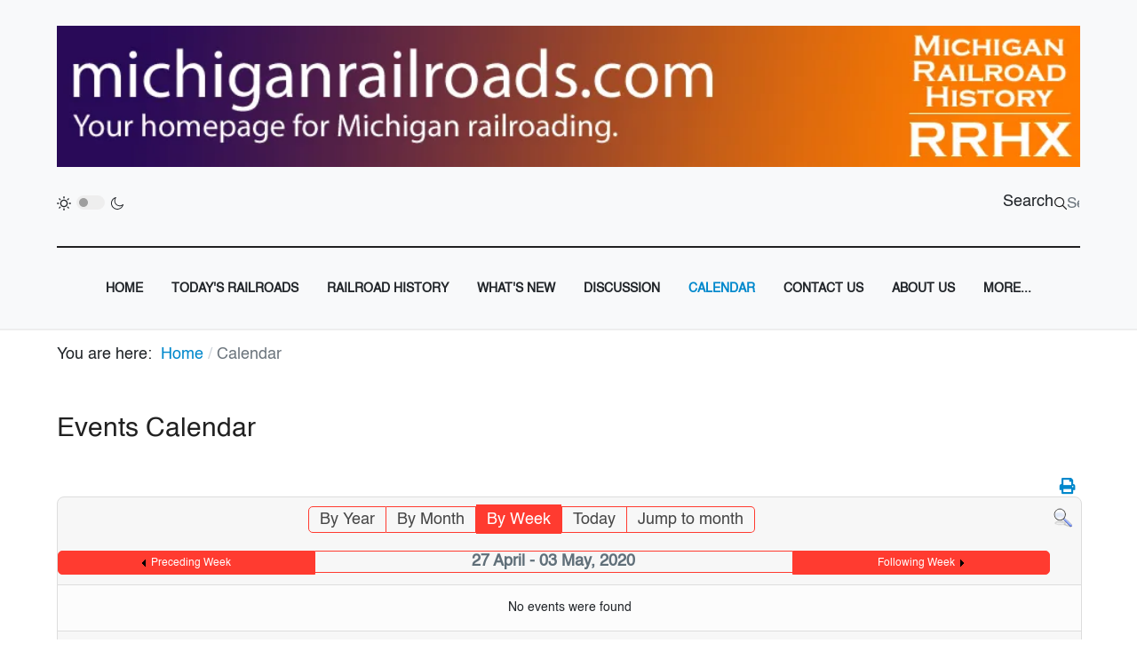

--- FILE ---
content_type: text/html; charset=utf-8
request_url: https://www.google.com/recaptcha/api2/anchor?ar=1&k=6LddpDokAAAAAEzgRDGQzulEaVlx5SWwCdttCpwr&co=aHR0cHM6Ly9taWNoaWdhbnJhaWxyb2Fkcy5jb206NDQz&hl=en&type=image&v=PoyoqOPhxBO7pBk68S4YbpHZ&theme=light&size=normal&anchor-ms=20000&execute-ms=30000&cb=62tsrbq1h91d
body_size: 49114
content:
<!DOCTYPE HTML><html dir="ltr" lang="en"><head><meta http-equiv="Content-Type" content="text/html; charset=UTF-8">
<meta http-equiv="X-UA-Compatible" content="IE=edge">
<title>reCAPTCHA</title>
<style type="text/css">
/* cyrillic-ext */
@font-face {
  font-family: 'Roboto';
  font-style: normal;
  font-weight: 400;
  font-stretch: 100%;
  src: url(//fonts.gstatic.com/s/roboto/v48/KFO7CnqEu92Fr1ME7kSn66aGLdTylUAMa3GUBHMdazTgWw.woff2) format('woff2');
  unicode-range: U+0460-052F, U+1C80-1C8A, U+20B4, U+2DE0-2DFF, U+A640-A69F, U+FE2E-FE2F;
}
/* cyrillic */
@font-face {
  font-family: 'Roboto';
  font-style: normal;
  font-weight: 400;
  font-stretch: 100%;
  src: url(//fonts.gstatic.com/s/roboto/v48/KFO7CnqEu92Fr1ME7kSn66aGLdTylUAMa3iUBHMdazTgWw.woff2) format('woff2');
  unicode-range: U+0301, U+0400-045F, U+0490-0491, U+04B0-04B1, U+2116;
}
/* greek-ext */
@font-face {
  font-family: 'Roboto';
  font-style: normal;
  font-weight: 400;
  font-stretch: 100%;
  src: url(//fonts.gstatic.com/s/roboto/v48/KFO7CnqEu92Fr1ME7kSn66aGLdTylUAMa3CUBHMdazTgWw.woff2) format('woff2');
  unicode-range: U+1F00-1FFF;
}
/* greek */
@font-face {
  font-family: 'Roboto';
  font-style: normal;
  font-weight: 400;
  font-stretch: 100%;
  src: url(//fonts.gstatic.com/s/roboto/v48/KFO7CnqEu92Fr1ME7kSn66aGLdTylUAMa3-UBHMdazTgWw.woff2) format('woff2');
  unicode-range: U+0370-0377, U+037A-037F, U+0384-038A, U+038C, U+038E-03A1, U+03A3-03FF;
}
/* math */
@font-face {
  font-family: 'Roboto';
  font-style: normal;
  font-weight: 400;
  font-stretch: 100%;
  src: url(//fonts.gstatic.com/s/roboto/v48/KFO7CnqEu92Fr1ME7kSn66aGLdTylUAMawCUBHMdazTgWw.woff2) format('woff2');
  unicode-range: U+0302-0303, U+0305, U+0307-0308, U+0310, U+0312, U+0315, U+031A, U+0326-0327, U+032C, U+032F-0330, U+0332-0333, U+0338, U+033A, U+0346, U+034D, U+0391-03A1, U+03A3-03A9, U+03B1-03C9, U+03D1, U+03D5-03D6, U+03F0-03F1, U+03F4-03F5, U+2016-2017, U+2034-2038, U+203C, U+2040, U+2043, U+2047, U+2050, U+2057, U+205F, U+2070-2071, U+2074-208E, U+2090-209C, U+20D0-20DC, U+20E1, U+20E5-20EF, U+2100-2112, U+2114-2115, U+2117-2121, U+2123-214F, U+2190, U+2192, U+2194-21AE, U+21B0-21E5, U+21F1-21F2, U+21F4-2211, U+2213-2214, U+2216-22FF, U+2308-230B, U+2310, U+2319, U+231C-2321, U+2336-237A, U+237C, U+2395, U+239B-23B7, U+23D0, U+23DC-23E1, U+2474-2475, U+25AF, U+25B3, U+25B7, U+25BD, U+25C1, U+25CA, U+25CC, U+25FB, U+266D-266F, U+27C0-27FF, U+2900-2AFF, U+2B0E-2B11, U+2B30-2B4C, U+2BFE, U+3030, U+FF5B, U+FF5D, U+1D400-1D7FF, U+1EE00-1EEFF;
}
/* symbols */
@font-face {
  font-family: 'Roboto';
  font-style: normal;
  font-weight: 400;
  font-stretch: 100%;
  src: url(//fonts.gstatic.com/s/roboto/v48/KFO7CnqEu92Fr1ME7kSn66aGLdTylUAMaxKUBHMdazTgWw.woff2) format('woff2');
  unicode-range: U+0001-000C, U+000E-001F, U+007F-009F, U+20DD-20E0, U+20E2-20E4, U+2150-218F, U+2190, U+2192, U+2194-2199, U+21AF, U+21E6-21F0, U+21F3, U+2218-2219, U+2299, U+22C4-22C6, U+2300-243F, U+2440-244A, U+2460-24FF, U+25A0-27BF, U+2800-28FF, U+2921-2922, U+2981, U+29BF, U+29EB, U+2B00-2BFF, U+4DC0-4DFF, U+FFF9-FFFB, U+10140-1018E, U+10190-1019C, U+101A0, U+101D0-101FD, U+102E0-102FB, U+10E60-10E7E, U+1D2C0-1D2D3, U+1D2E0-1D37F, U+1F000-1F0FF, U+1F100-1F1AD, U+1F1E6-1F1FF, U+1F30D-1F30F, U+1F315, U+1F31C, U+1F31E, U+1F320-1F32C, U+1F336, U+1F378, U+1F37D, U+1F382, U+1F393-1F39F, U+1F3A7-1F3A8, U+1F3AC-1F3AF, U+1F3C2, U+1F3C4-1F3C6, U+1F3CA-1F3CE, U+1F3D4-1F3E0, U+1F3ED, U+1F3F1-1F3F3, U+1F3F5-1F3F7, U+1F408, U+1F415, U+1F41F, U+1F426, U+1F43F, U+1F441-1F442, U+1F444, U+1F446-1F449, U+1F44C-1F44E, U+1F453, U+1F46A, U+1F47D, U+1F4A3, U+1F4B0, U+1F4B3, U+1F4B9, U+1F4BB, U+1F4BF, U+1F4C8-1F4CB, U+1F4D6, U+1F4DA, U+1F4DF, U+1F4E3-1F4E6, U+1F4EA-1F4ED, U+1F4F7, U+1F4F9-1F4FB, U+1F4FD-1F4FE, U+1F503, U+1F507-1F50B, U+1F50D, U+1F512-1F513, U+1F53E-1F54A, U+1F54F-1F5FA, U+1F610, U+1F650-1F67F, U+1F687, U+1F68D, U+1F691, U+1F694, U+1F698, U+1F6AD, U+1F6B2, U+1F6B9-1F6BA, U+1F6BC, U+1F6C6-1F6CF, U+1F6D3-1F6D7, U+1F6E0-1F6EA, U+1F6F0-1F6F3, U+1F6F7-1F6FC, U+1F700-1F7FF, U+1F800-1F80B, U+1F810-1F847, U+1F850-1F859, U+1F860-1F887, U+1F890-1F8AD, U+1F8B0-1F8BB, U+1F8C0-1F8C1, U+1F900-1F90B, U+1F93B, U+1F946, U+1F984, U+1F996, U+1F9E9, U+1FA00-1FA6F, U+1FA70-1FA7C, U+1FA80-1FA89, U+1FA8F-1FAC6, U+1FACE-1FADC, U+1FADF-1FAE9, U+1FAF0-1FAF8, U+1FB00-1FBFF;
}
/* vietnamese */
@font-face {
  font-family: 'Roboto';
  font-style: normal;
  font-weight: 400;
  font-stretch: 100%;
  src: url(//fonts.gstatic.com/s/roboto/v48/KFO7CnqEu92Fr1ME7kSn66aGLdTylUAMa3OUBHMdazTgWw.woff2) format('woff2');
  unicode-range: U+0102-0103, U+0110-0111, U+0128-0129, U+0168-0169, U+01A0-01A1, U+01AF-01B0, U+0300-0301, U+0303-0304, U+0308-0309, U+0323, U+0329, U+1EA0-1EF9, U+20AB;
}
/* latin-ext */
@font-face {
  font-family: 'Roboto';
  font-style: normal;
  font-weight: 400;
  font-stretch: 100%;
  src: url(//fonts.gstatic.com/s/roboto/v48/KFO7CnqEu92Fr1ME7kSn66aGLdTylUAMa3KUBHMdazTgWw.woff2) format('woff2');
  unicode-range: U+0100-02BA, U+02BD-02C5, U+02C7-02CC, U+02CE-02D7, U+02DD-02FF, U+0304, U+0308, U+0329, U+1D00-1DBF, U+1E00-1E9F, U+1EF2-1EFF, U+2020, U+20A0-20AB, U+20AD-20C0, U+2113, U+2C60-2C7F, U+A720-A7FF;
}
/* latin */
@font-face {
  font-family: 'Roboto';
  font-style: normal;
  font-weight: 400;
  font-stretch: 100%;
  src: url(//fonts.gstatic.com/s/roboto/v48/KFO7CnqEu92Fr1ME7kSn66aGLdTylUAMa3yUBHMdazQ.woff2) format('woff2');
  unicode-range: U+0000-00FF, U+0131, U+0152-0153, U+02BB-02BC, U+02C6, U+02DA, U+02DC, U+0304, U+0308, U+0329, U+2000-206F, U+20AC, U+2122, U+2191, U+2193, U+2212, U+2215, U+FEFF, U+FFFD;
}
/* cyrillic-ext */
@font-face {
  font-family: 'Roboto';
  font-style: normal;
  font-weight: 500;
  font-stretch: 100%;
  src: url(//fonts.gstatic.com/s/roboto/v48/KFO7CnqEu92Fr1ME7kSn66aGLdTylUAMa3GUBHMdazTgWw.woff2) format('woff2');
  unicode-range: U+0460-052F, U+1C80-1C8A, U+20B4, U+2DE0-2DFF, U+A640-A69F, U+FE2E-FE2F;
}
/* cyrillic */
@font-face {
  font-family: 'Roboto';
  font-style: normal;
  font-weight: 500;
  font-stretch: 100%;
  src: url(//fonts.gstatic.com/s/roboto/v48/KFO7CnqEu92Fr1ME7kSn66aGLdTylUAMa3iUBHMdazTgWw.woff2) format('woff2');
  unicode-range: U+0301, U+0400-045F, U+0490-0491, U+04B0-04B1, U+2116;
}
/* greek-ext */
@font-face {
  font-family: 'Roboto';
  font-style: normal;
  font-weight: 500;
  font-stretch: 100%;
  src: url(//fonts.gstatic.com/s/roboto/v48/KFO7CnqEu92Fr1ME7kSn66aGLdTylUAMa3CUBHMdazTgWw.woff2) format('woff2');
  unicode-range: U+1F00-1FFF;
}
/* greek */
@font-face {
  font-family: 'Roboto';
  font-style: normal;
  font-weight: 500;
  font-stretch: 100%;
  src: url(//fonts.gstatic.com/s/roboto/v48/KFO7CnqEu92Fr1ME7kSn66aGLdTylUAMa3-UBHMdazTgWw.woff2) format('woff2');
  unicode-range: U+0370-0377, U+037A-037F, U+0384-038A, U+038C, U+038E-03A1, U+03A3-03FF;
}
/* math */
@font-face {
  font-family: 'Roboto';
  font-style: normal;
  font-weight: 500;
  font-stretch: 100%;
  src: url(//fonts.gstatic.com/s/roboto/v48/KFO7CnqEu92Fr1ME7kSn66aGLdTylUAMawCUBHMdazTgWw.woff2) format('woff2');
  unicode-range: U+0302-0303, U+0305, U+0307-0308, U+0310, U+0312, U+0315, U+031A, U+0326-0327, U+032C, U+032F-0330, U+0332-0333, U+0338, U+033A, U+0346, U+034D, U+0391-03A1, U+03A3-03A9, U+03B1-03C9, U+03D1, U+03D5-03D6, U+03F0-03F1, U+03F4-03F5, U+2016-2017, U+2034-2038, U+203C, U+2040, U+2043, U+2047, U+2050, U+2057, U+205F, U+2070-2071, U+2074-208E, U+2090-209C, U+20D0-20DC, U+20E1, U+20E5-20EF, U+2100-2112, U+2114-2115, U+2117-2121, U+2123-214F, U+2190, U+2192, U+2194-21AE, U+21B0-21E5, U+21F1-21F2, U+21F4-2211, U+2213-2214, U+2216-22FF, U+2308-230B, U+2310, U+2319, U+231C-2321, U+2336-237A, U+237C, U+2395, U+239B-23B7, U+23D0, U+23DC-23E1, U+2474-2475, U+25AF, U+25B3, U+25B7, U+25BD, U+25C1, U+25CA, U+25CC, U+25FB, U+266D-266F, U+27C0-27FF, U+2900-2AFF, U+2B0E-2B11, U+2B30-2B4C, U+2BFE, U+3030, U+FF5B, U+FF5D, U+1D400-1D7FF, U+1EE00-1EEFF;
}
/* symbols */
@font-face {
  font-family: 'Roboto';
  font-style: normal;
  font-weight: 500;
  font-stretch: 100%;
  src: url(//fonts.gstatic.com/s/roboto/v48/KFO7CnqEu92Fr1ME7kSn66aGLdTylUAMaxKUBHMdazTgWw.woff2) format('woff2');
  unicode-range: U+0001-000C, U+000E-001F, U+007F-009F, U+20DD-20E0, U+20E2-20E4, U+2150-218F, U+2190, U+2192, U+2194-2199, U+21AF, U+21E6-21F0, U+21F3, U+2218-2219, U+2299, U+22C4-22C6, U+2300-243F, U+2440-244A, U+2460-24FF, U+25A0-27BF, U+2800-28FF, U+2921-2922, U+2981, U+29BF, U+29EB, U+2B00-2BFF, U+4DC0-4DFF, U+FFF9-FFFB, U+10140-1018E, U+10190-1019C, U+101A0, U+101D0-101FD, U+102E0-102FB, U+10E60-10E7E, U+1D2C0-1D2D3, U+1D2E0-1D37F, U+1F000-1F0FF, U+1F100-1F1AD, U+1F1E6-1F1FF, U+1F30D-1F30F, U+1F315, U+1F31C, U+1F31E, U+1F320-1F32C, U+1F336, U+1F378, U+1F37D, U+1F382, U+1F393-1F39F, U+1F3A7-1F3A8, U+1F3AC-1F3AF, U+1F3C2, U+1F3C4-1F3C6, U+1F3CA-1F3CE, U+1F3D4-1F3E0, U+1F3ED, U+1F3F1-1F3F3, U+1F3F5-1F3F7, U+1F408, U+1F415, U+1F41F, U+1F426, U+1F43F, U+1F441-1F442, U+1F444, U+1F446-1F449, U+1F44C-1F44E, U+1F453, U+1F46A, U+1F47D, U+1F4A3, U+1F4B0, U+1F4B3, U+1F4B9, U+1F4BB, U+1F4BF, U+1F4C8-1F4CB, U+1F4D6, U+1F4DA, U+1F4DF, U+1F4E3-1F4E6, U+1F4EA-1F4ED, U+1F4F7, U+1F4F9-1F4FB, U+1F4FD-1F4FE, U+1F503, U+1F507-1F50B, U+1F50D, U+1F512-1F513, U+1F53E-1F54A, U+1F54F-1F5FA, U+1F610, U+1F650-1F67F, U+1F687, U+1F68D, U+1F691, U+1F694, U+1F698, U+1F6AD, U+1F6B2, U+1F6B9-1F6BA, U+1F6BC, U+1F6C6-1F6CF, U+1F6D3-1F6D7, U+1F6E0-1F6EA, U+1F6F0-1F6F3, U+1F6F7-1F6FC, U+1F700-1F7FF, U+1F800-1F80B, U+1F810-1F847, U+1F850-1F859, U+1F860-1F887, U+1F890-1F8AD, U+1F8B0-1F8BB, U+1F8C0-1F8C1, U+1F900-1F90B, U+1F93B, U+1F946, U+1F984, U+1F996, U+1F9E9, U+1FA00-1FA6F, U+1FA70-1FA7C, U+1FA80-1FA89, U+1FA8F-1FAC6, U+1FACE-1FADC, U+1FADF-1FAE9, U+1FAF0-1FAF8, U+1FB00-1FBFF;
}
/* vietnamese */
@font-face {
  font-family: 'Roboto';
  font-style: normal;
  font-weight: 500;
  font-stretch: 100%;
  src: url(//fonts.gstatic.com/s/roboto/v48/KFO7CnqEu92Fr1ME7kSn66aGLdTylUAMa3OUBHMdazTgWw.woff2) format('woff2');
  unicode-range: U+0102-0103, U+0110-0111, U+0128-0129, U+0168-0169, U+01A0-01A1, U+01AF-01B0, U+0300-0301, U+0303-0304, U+0308-0309, U+0323, U+0329, U+1EA0-1EF9, U+20AB;
}
/* latin-ext */
@font-face {
  font-family: 'Roboto';
  font-style: normal;
  font-weight: 500;
  font-stretch: 100%;
  src: url(//fonts.gstatic.com/s/roboto/v48/KFO7CnqEu92Fr1ME7kSn66aGLdTylUAMa3KUBHMdazTgWw.woff2) format('woff2');
  unicode-range: U+0100-02BA, U+02BD-02C5, U+02C7-02CC, U+02CE-02D7, U+02DD-02FF, U+0304, U+0308, U+0329, U+1D00-1DBF, U+1E00-1E9F, U+1EF2-1EFF, U+2020, U+20A0-20AB, U+20AD-20C0, U+2113, U+2C60-2C7F, U+A720-A7FF;
}
/* latin */
@font-face {
  font-family: 'Roboto';
  font-style: normal;
  font-weight: 500;
  font-stretch: 100%;
  src: url(//fonts.gstatic.com/s/roboto/v48/KFO7CnqEu92Fr1ME7kSn66aGLdTylUAMa3yUBHMdazQ.woff2) format('woff2');
  unicode-range: U+0000-00FF, U+0131, U+0152-0153, U+02BB-02BC, U+02C6, U+02DA, U+02DC, U+0304, U+0308, U+0329, U+2000-206F, U+20AC, U+2122, U+2191, U+2193, U+2212, U+2215, U+FEFF, U+FFFD;
}
/* cyrillic-ext */
@font-face {
  font-family: 'Roboto';
  font-style: normal;
  font-weight: 900;
  font-stretch: 100%;
  src: url(//fonts.gstatic.com/s/roboto/v48/KFO7CnqEu92Fr1ME7kSn66aGLdTylUAMa3GUBHMdazTgWw.woff2) format('woff2');
  unicode-range: U+0460-052F, U+1C80-1C8A, U+20B4, U+2DE0-2DFF, U+A640-A69F, U+FE2E-FE2F;
}
/* cyrillic */
@font-face {
  font-family: 'Roboto';
  font-style: normal;
  font-weight: 900;
  font-stretch: 100%;
  src: url(//fonts.gstatic.com/s/roboto/v48/KFO7CnqEu92Fr1ME7kSn66aGLdTylUAMa3iUBHMdazTgWw.woff2) format('woff2');
  unicode-range: U+0301, U+0400-045F, U+0490-0491, U+04B0-04B1, U+2116;
}
/* greek-ext */
@font-face {
  font-family: 'Roboto';
  font-style: normal;
  font-weight: 900;
  font-stretch: 100%;
  src: url(//fonts.gstatic.com/s/roboto/v48/KFO7CnqEu92Fr1ME7kSn66aGLdTylUAMa3CUBHMdazTgWw.woff2) format('woff2');
  unicode-range: U+1F00-1FFF;
}
/* greek */
@font-face {
  font-family: 'Roboto';
  font-style: normal;
  font-weight: 900;
  font-stretch: 100%;
  src: url(//fonts.gstatic.com/s/roboto/v48/KFO7CnqEu92Fr1ME7kSn66aGLdTylUAMa3-UBHMdazTgWw.woff2) format('woff2');
  unicode-range: U+0370-0377, U+037A-037F, U+0384-038A, U+038C, U+038E-03A1, U+03A3-03FF;
}
/* math */
@font-face {
  font-family: 'Roboto';
  font-style: normal;
  font-weight: 900;
  font-stretch: 100%;
  src: url(//fonts.gstatic.com/s/roboto/v48/KFO7CnqEu92Fr1ME7kSn66aGLdTylUAMawCUBHMdazTgWw.woff2) format('woff2');
  unicode-range: U+0302-0303, U+0305, U+0307-0308, U+0310, U+0312, U+0315, U+031A, U+0326-0327, U+032C, U+032F-0330, U+0332-0333, U+0338, U+033A, U+0346, U+034D, U+0391-03A1, U+03A3-03A9, U+03B1-03C9, U+03D1, U+03D5-03D6, U+03F0-03F1, U+03F4-03F5, U+2016-2017, U+2034-2038, U+203C, U+2040, U+2043, U+2047, U+2050, U+2057, U+205F, U+2070-2071, U+2074-208E, U+2090-209C, U+20D0-20DC, U+20E1, U+20E5-20EF, U+2100-2112, U+2114-2115, U+2117-2121, U+2123-214F, U+2190, U+2192, U+2194-21AE, U+21B0-21E5, U+21F1-21F2, U+21F4-2211, U+2213-2214, U+2216-22FF, U+2308-230B, U+2310, U+2319, U+231C-2321, U+2336-237A, U+237C, U+2395, U+239B-23B7, U+23D0, U+23DC-23E1, U+2474-2475, U+25AF, U+25B3, U+25B7, U+25BD, U+25C1, U+25CA, U+25CC, U+25FB, U+266D-266F, U+27C0-27FF, U+2900-2AFF, U+2B0E-2B11, U+2B30-2B4C, U+2BFE, U+3030, U+FF5B, U+FF5D, U+1D400-1D7FF, U+1EE00-1EEFF;
}
/* symbols */
@font-face {
  font-family: 'Roboto';
  font-style: normal;
  font-weight: 900;
  font-stretch: 100%;
  src: url(//fonts.gstatic.com/s/roboto/v48/KFO7CnqEu92Fr1ME7kSn66aGLdTylUAMaxKUBHMdazTgWw.woff2) format('woff2');
  unicode-range: U+0001-000C, U+000E-001F, U+007F-009F, U+20DD-20E0, U+20E2-20E4, U+2150-218F, U+2190, U+2192, U+2194-2199, U+21AF, U+21E6-21F0, U+21F3, U+2218-2219, U+2299, U+22C4-22C6, U+2300-243F, U+2440-244A, U+2460-24FF, U+25A0-27BF, U+2800-28FF, U+2921-2922, U+2981, U+29BF, U+29EB, U+2B00-2BFF, U+4DC0-4DFF, U+FFF9-FFFB, U+10140-1018E, U+10190-1019C, U+101A0, U+101D0-101FD, U+102E0-102FB, U+10E60-10E7E, U+1D2C0-1D2D3, U+1D2E0-1D37F, U+1F000-1F0FF, U+1F100-1F1AD, U+1F1E6-1F1FF, U+1F30D-1F30F, U+1F315, U+1F31C, U+1F31E, U+1F320-1F32C, U+1F336, U+1F378, U+1F37D, U+1F382, U+1F393-1F39F, U+1F3A7-1F3A8, U+1F3AC-1F3AF, U+1F3C2, U+1F3C4-1F3C6, U+1F3CA-1F3CE, U+1F3D4-1F3E0, U+1F3ED, U+1F3F1-1F3F3, U+1F3F5-1F3F7, U+1F408, U+1F415, U+1F41F, U+1F426, U+1F43F, U+1F441-1F442, U+1F444, U+1F446-1F449, U+1F44C-1F44E, U+1F453, U+1F46A, U+1F47D, U+1F4A3, U+1F4B0, U+1F4B3, U+1F4B9, U+1F4BB, U+1F4BF, U+1F4C8-1F4CB, U+1F4D6, U+1F4DA, U+1F4DF, U+1F4E3-1F4E6, U+1F4EA-1F4ED, U+1F4F7, U+1F4F9-1F4FB, U+1F4FD-1F4FE, U+1F503, U+1F507-1F50B, U+1F50D, U+1F512-1F513, U+1F53E-1F54A, U+1F54F-1F5FA, U+1F610, U+1F650-1F67F, U+1F687, U+1F68D, U+1F691, U+1F694, U+1F698, U+1F6AD, U+1F6B2, U+1F6B9-1F6BA, U+1F6BC, U+1F6C6-1F6CF, U+1F6D3-1F6D7, U+1F6E0-1F6EA, U+1F6F0-1F6F3, U+1F6F7-1F6FC, U+1F700-1F7FF, U+1F800-1F80B, U+1F810-1F847, U+1F850-1F859, U+1F860-1F887, U+1F890-1F8AD, U+1F8B0-1F8BB, U+1F8C0-1F8C1, U+1F900-1F90B, U+1F93B, U+1F946, U+1F984, U+1F996, U+1F9E9, U+1FA00-1FA6F, U+1FA70-1FA7C, U+1FA80-1FA89, U+1FA8F-1FAC6, U+1FACE-1FADC, U+1FADF-1FAE9, U+1FAF0-1FAF8, U+1FB00-1FBFF;
}
/* vietnamese */
@font-face {
  font-family: 'Roboto';
  font-style: normal;
  font-weight: 900;
  font-stretch: 100%;
  src: url(//fonts.gstatic.com/s/roboto/v48/KFO7CnqEu92Fr1ME7kSn66aGLdTylUAMa3OUBHMdazTgWw.woff2) format('woff2');
  unicode-range: U+0102-0103, U+0110-0111, U+0128-0129, U+0168-0169, U+01A0-01A1, U+01AF-01B0, U+0300-0301, U+0303-0304, U+0308-0309, U+0323, U+0329, U+1EA0-1EF9, U+20AB;
}
/* latin-ext */
@font-face {
  font-family: 'Roboto';
  font-style: normal;
  font-weight: 900;
  font-stretch: 100%;
  src: url(//fonts.gstatic.com/s/roboto/v48/KFO7CnqEu92Fr1ME7kSn66aGLdTylUAMa3KUBHMdazTgWw.woff2) format('woff2');
  unicode-range: U+0100-02BA, U+02BD-02C5, U+02C7-02CC, U+02CE-02D7, U+02DD-02FF, U+0304, U+0308, U+0329, U+1D00-1DBF, U+1E00-1E9F, U+1EF2-1EFF, U+2020, U+20A0-20AB, U+20AD-20C0, U+2113, U+2C60-2C7F, U+A720-A7FF;
}
/* latin */
@font-face {
  font-family: 'Roboto';
  font-style: normal;
  font-weight: 900;
  font-stretch: 100%;
  src: url(//fonts.gstatic.com/s/roboto/v48/KFO7CnqEu92Fr1ME7kSn66aGLdTylUAMa3yUBHMdazQ.woff2) format('woff2');
  unicode-range: U+0000-00FF, U+0131, U+0152-0153, U+02BB-02BC, U+02C6, U+02DA, U+02DC, U+0304, U+0308, U+0329, U+2000-206F, U+20AC, U+2122, U+2191, U+2193, U+2212, U+2215, U+FEFF, U+FFFD;
}

</style>
<link rel="stylesheet" type="text/css" href="https://www.gstatic.com/recaptcha/releases/PoyoqOPhxBO7pBk68S4YbpHZ/styles__ltr.css">
<script nonce="Ii3CLSEcq63KoGk4in5bRw" type="text/javascript">window['__recaptcha_api'] = 'https://www.google.com/recaptcha/api2/';</script>
<script type="text/javascript" src="https://www.gstatic.com/recaptcha/releases/PoyoqOPhxBO7pBk68S4YbpHZ/recaptcha__en.js" nonce="Ii3CLSEcq63KoGk4in5bRw">
      
    </script></head>
<body><div id="rc-anchor-alert" class="rc-anchor-alert"></div>
<input type="hidden" id="recaptcha-token" value="[base64]">
<script type="text/javascript" nonce="Ii3CLSEcq63KoGk4in5bRw">
      recaptcha.anchor.Main.init("[\x22ainput\x22,[\x22bgdata\x22,\x22\x22,\[base64]/[base64]/[base64]/[base64]/cjw8ejpyPj4+eil9Y2F0Y2gobCl7dGhyb3cgbDt9fSxIPWZ1bmN0aW9uKHcsdCx6KXtpZih3PT0xOTR8fHc9PTIwOCl0LnZbd10/dC52W3ddLmNvbmNhdCh6KTp0LnZbd109b2Yoeix0KTtlbHNle2lmKHQuYkImJnchPTMxNylyZXR1cm47dz09NjZ8fHc9PTEyMnx8dz09NDcwfHx3PT00NHx8dz09NDE2fHx3PT0zOTd8fHc9PTQyMXx8dz09Njh8fHc9PTcwfHx3PT0xODQ/[base64]/[base64]/[base64]/bmV3IGRbVl0oSlswXSk6cD09Mj9uZXcgZFtWXShKWzBdLEpbMV0pOnA9PTM/bmV3IGRbVl0oSlswXSxKWzFdLEpbMl0pOnA9PTQ/[base64]/[base64]/[base64]/[base64]\x22,\[base64]\x22,\x22woYVPzk/w7VAYMK7w6JcwpHCv8K+GVvCnsKOWisUw50iw617YzPCvMOZIEPDuQw8CDwXeBIYwrdGWjTDhhPDqcKhBwJ3BMKKPMKSwrVaShbDgHnCkGI/w40FUHLDvcO/woTDrg/Dv8OKccOFw609GhhVKh3DrwdCwrfDq8O+GzfDgsK1LARHLcOAw7HDicKIw6/[base64]/[base64]/Dq0BZwqbCjsK+dcOUeMOmw73Dpz7CunBVw4XDmcKoLAfDskcqfzLCjUoxDiJHZ2bCh2Zhwp4OwokhdRVQwol4LsK8XcKeM8OawpTCkcKxwq/CgXDChD5gw7VPw7wmOjnClG7Cj1MhKsOpwrwHcEbCv8OsT8KzLsKlbcKRFMOSw6/DukTDtHvDrWlBN8KIWsOrH8OAw4VMNRdNw7x1djxCBcOnRm5XMcK+SHc1wqHCqDs8Fi9XPsOmwpM3c3/DpMO4EMOywqvDmiskUcOSw5hke8OQAxhpwoRXdhrDqcOuRcOcwq3DtFbDqDsyw6RuTcKPwp7CrkF8ZcOkwqZmOcO6wo5Cw6nCvsKRGR/CpMKIfWvDsgcGw6sdYMK4bMO9FMKNwrwaw7rCiwptwpgqw5kIw7I4woJQQsKhYVpgwpdUwpBiOXnCp8OBw47CrTVSw7pAdsORw6zDpMKlRXdKw7jCgnzCohrDsMKjOBY7wrbCrlQbw7nCtDl9X2DDmMO3wqpMwp3CpsOowpoqwo8GXMKNw7DCrGDCosOiwrrCosO/wpFUw44gXgnDjDhRwoFWw6FbMVfCsgYJL8ONUhoZXQ/[base64]/Dm8O3K2kBAgLDmWrDmDIBI8KEB13DssK2wqwIOBRewpHCpsKCJgTCkG0Aw5jCiEIbbcK+ZsKbw5VSwrUKEwwrw5DCkB3ChcKGAHUtfQcuCHnCjMOFCCPDhxnChEIwasO6w5XCo8KGDR1CwpoNwrzDrxAXf1zCmhcYwq9NwrJnRnY/[base64]/DoMK6A8KIOcOdfFXDp2HDisK6w6PDl1I7wrlRw7HDp8OIwpVUwoTCksK5c8KyccKvG8KFZk7Ds3ZRwrPDnkdiRizClsOIVk1MFsO5AsKUw69xc33Du8K8BcOyVg/Do3DCpcK5w4bCsk5vwpkJwrtmw7fDjQHCk8KzJD4qwogaworDqMK0woPCp8OdwppNwoXDt8KFw6DDrcKmwpnDtzfCsVJ2fSgBwqPDtcOVw5M3amI+dzTDuzk7FcK/w708w7LDocKqw4LDj8OHw4oRw6MACMOWwq8Ww6VUC8OSwr7CvGbCicOWw5/DgMORMMKgVsOpwrlsDMOwDcOnf3XCq8K8w4PDnxrCm8K4wrY9wpTCiMK+woDCu1R1wrbDg8OGRcOlRcOxPsO1HMOlw7ZIwpjCn8Kew4bCoMOAw4bDmMOrZ8Khw5kjw5VTOcKww7EjwqDDmRspbX8lw55hwohcDDd3YMOkwr7CpsK+w5LCqS3DgyQUCcOWPcO+EsOpw6/CpMORTBvDkz1INx/Do8OxLcOaJX8ZVMOgBHDDt8OcA8KYwpbDt8OzE8Kkw5LDplzDoAPCmmXDv8O/[base64]/[base64]/Dk3LDk8OowqNZGMK6wplqw4zCvWMWwqBuAmvDtVbDisOUwr50AjvCqDvDu8OHfGDDtAsFMUR/wqsKNsOFw4HDv8OUSsK8MwJ7WgA8wrhOw5nCu8OlP2VrW8Kwwr8Sw617Q2sNHErDsMKWFjsRbR/DrcOpw4XChVLCpsOjSihEAy/[base64]/CkcK5wrfDr8O6wqc+NVLDuE3ClcOHd1jCh8Khw5/DgXzCu1LCjsKJwoU9CcOcSMK7w7fChjDDszRYwoTDvcKzY8Oyw5bDnMO9w7g8OMOPw5rDosOiH8K1wr52V8KIVivDu8K7w6vCuWUYw53DjMKiZ2PDnyPDocKHw6lBw6gEEMKjw755I8OzV1HCqMKhAVHCkkfDhCVjb8ObTm/DsUvCpRPCo3zChV7CpWIBY8KOVcK8wq3Cn8Kpwo/DqFjDm3fCjmXCtMKZw78vHBPDgzzCownCisKsAcOSw5VEw5geesOBL2RTw6FLY39UwrXCocOhNMKJTi7Dhm3CpcOjw7HCijRiwp3DqGjDn0ItBCbDokUIQBHDk8O4L8OGwpknw5EEwqJcQxQFUWzCgcKNw4jCm2NGw5/CtzzDm0jDksKjw5sPMGRze8KZw4jCgsK8XsOKwo19wrMZwplUOsKxw6hpw7s9w5gaIsO1SQdRbsOzw4wtw73DhcOkwpQWw6rDoQjDlzzCtMO7Anh4JMOma8KWP0oRw5lswoxXwow6wrApwrvDrAHDrsOuAsKIw71rw43Ch8KTfcK5w6DDiRd/Sw7DpRzCjsKGXsKPEMOWZjRLw5I6wovDp3Y5wovDpUhgUcO5TWzCksOBLcO2S31LMMOgw7sKw7Mfw5zDmBDDsT56w5YVSUbDhMOMw43Dq8Kwwqg0aAImw4Vow5bDgMOww5Rhwo8/[base64]/[base64]/[base64]/w70ON8KEwqMcw5zDryhmccOHTQDDpcODXwjDhEnCgXjCrcOqwrLCt8OiUyXCpMOONBItwq05ERBww6YaW3TDnAfCqB1yLsO0X8K1wqrDvX7Dr8Oew73DkkTCvzXDuHDCg8Kbw65Uw6MeP2QQB8Kbwo/CqiTCocOQwp3CojhXPBFdUB/DiUxMw4PDqyplwoVwAnLCvcKbw4HDtsOLSV7ChgPCm8KFDMO6PmQxwqLCtsOewp/Cl1EbK8OPA8O4wrXCm0DCpBbCr0HCoDrDkQ9UCsKdHWd4JSYTwoteWcKMw7M5Z8KKQTFlWELDnCLCocKcMy/CmVc6McKSdnfDjcOQdmDDo8KMEsOjcSd9wrTDrMO0VnXCmMOuf0/DvRo6w5lpwrdyw54iwq03wo0Pa3fDoVHCvMOPIQUlJQLClMK2wrQ8cQPDrsK4RDLDqizDl8KSM8OiLMKqBsKZw5BqwqPDm0jCthbDujIhw67Cp8KcfQEow7tVZMOBYMKcw7l9PcOVPGVtajBYwokKSFjCkQnDo8OuKxPCuMO5wobDncK5JR8pwr/CtMOyw67Ctx3CiA4VJBZNOMK2IcOXNMODUsKLwoFbwojCi8OyaMKaXB/Clxc4wr47fMOlwozDsMK1wqAuwpF5NHfDp3LCrXnDuG3ChlxHw5s4XmQXKSZWw4AmAcKXwpfDqUPCscKqDn/CmDfCqRbChQpYcWNgTCwJw4BSCcKiWcKhw4MfWmLCt8Obw5XDqwDCu8KWV1hXFQ/CvMKZwqQKwqc2w5XDlzpVFMKlTsKrZU7Dr0QgwrvCjcOowr0dw6RffsOEwopiw6YlwppHfsKxw6nDvsKsB8OoK0bCiC47w6/[base64]/DqxDDvXE5wpBQDE/[base64]/w7FfSA5nV8OeU8K/DlXCgSXDq8Obw60iwqVBdFwow4c8w7jCmxzCnGEAO8OoITsZwr9NbMKpP8Opw4/CmC1VwpcLw4TDmEPDiTDCtcORc2XCi3vCgSgQw7x2XHTCksKCwpMpSsOYw5nDizLClHHChhNTYcOSaMOnWcKUAzxpWF4RwpF3wprCtSpwE8O8wrXDvsKLw4QRS8OuOMKmw6o0w7sjDsKbwozDhxDCoxDDs8OBTC/Cl8KONcKTwqHCpmA4IHjCsAzCu8ODw6lWaMOTFcKewrF1w55zV1HCrcOIPMKPDzxbw7rDgFNFw6FKa2zCgTRcwrVjwo1Xw7InazzCpgbCqsORw7jClsOJw7zCrhvCg8O/wrUew4hnw412Y8KSP8KTesKMfn7CgcOLw73DpznCmsKdwrUVw4jCmVDDhMKhwqPDvcO7wpvCmcOkd8KDKsOfW0cpwp5Tw511Dw/CslPCiD/CmMOmw5wMXsObf1s/wo80AsOtHioIw6TCusKaw73DgcKowoY9HcOmwr/DryvDjsOWbsKwMDPCu8O7cCfCscK/[base64]/ChsKzwp1qw4tscsOgK3vDoDXDh1F9PsOFwq9SwoLDv3VRw7BFZcKTw5DCmMOSMBzDqltiwrfCjRoywo4zN1LCvxvDgMKuw53Chj3CmyzDklAncMKDwrzCrMKxw4/CszAgw4/DmMOcSynCjMKkw6rCh8OybTkMwqHCvwo2H1lVw5zDncOLwoPCvFptK3fDkSvDkMKcD8OdHEJ9w6PDgcKQJMK+wpdvw55zw5PCrBHClVsSYhnCmsKzJsK6w4Yyw73Dk1LDpQYvw7TCqlrCgMO0OU8SOQxFN0XDjH1PwobDiWnCq8ONw7XDrSfDhcO4Y8OVwp/[base64]/CkS5EPMOoZsOEAmzDrMKwdXNAwp82UsO5RW/DvX5+woM8w7cEwqVcGQrCjjbDkFPDswbChzfDvcOxUAJ1fGZhwqXDlzsHw5zCmMKEw7Uxwo/[base64]/[base64]/CkMK2wpjDvVUvw5bCgsOUw4EMZcOiwrjChCHCn0vDhiMvwprDqFfDhlcgWcO5NsKbwoXDpy/[base64]/[base64]/CqFUGSsOxGC5Uw5guwoTCkV/CnhjDr13Cn8OkwpUPw5Rawr7Cj8OVSMOVdDHDo8KnwrAZwphJw6Z3wrtOw48iwoVFw4MBcV1Xw6wLBXISTjLCrVcIw5rDkcOmw6HCnMKDQsOqGcOYw5ZlwrVLTmzCqRgbOXQdwpPDtgsewr/ChsKYw4oLcylwwqvCscKnbHHCnsKQAcKKJyTDtDcFJS3Do8ODalhcX8KzKmvDlMKqMsKvTQPDtEolw5fDg8K4LsONwpfCly3Ck8K2bmvCs0xFw59Dwo9hwr90LsOVQXZTDmU0w7A5AjzDncKlR8O9wpvDksKqwpdQKCrDlF/DgXxzZC3Di8O6N8KiwoUZfMKTKcKma8KZwp8deGM/LR7DicKxw6w2wp3CscKIwpsJwoV/w51hDMKqwpBjR8KLwpMeD0HCrkRkGB7CjXfCtgMaw53CnzrDosK0w7rDgSAcHMO3T1MuWMOAd8Ocwo/DtMOxw4QAw5rClMOaC33DmBAYwoTDmUskZsK8wrkFwobCtyLDngdbeGRkw7jDvcKdw59Gwpx+w4/DnMKdMhPDhsK5wpcAwpUWNsOeVAzCr8OKwojChcONw6TDj20Kw7fDoBQ+w7oxdR/CrMOnLXNndioQA8OqcsOkNjN2KsKuw5rDuXtYwpAmHEHClWpZwr/CmXjDnsOYEBt6wqrCoHdJwqPCnQRdQUTDhgvCp0DCtsOWwr3DgMOVa3XDmQ/Dl8OACDVVwonCmXFawoY/SMK/[base64]/CmVjCvcKQZyEZwo9nwo8hNcK+VUYZwprCosKaw74+KCANaMKwYcKeY8OaYgBtwqFjw6N8d8KzJMOrJMOrVcONw7ZSw6bClsOgw6bCsy1jJ8Ovw4NTw7PCtcKnw6kbwr5KMFFtTsOsw7gow78ddjfDs3nDlMOOOivDuMObwrHCsDXDtS9OZgEAAWrCh2/[base64]/CvyDCgsOJwr0Sw7/DlMK5LGDCs3tTb8K7wq3Ds8OQw5s0w4B6SMKlw7tROcOyb8OMwqbDiiQnwqXDg8OjdMKYwrxrAFZKwpVyw7/[base64]/CvCPDtMKrHmdDw54NwoPDmXjDgQVvKcOkw4PCt8KlEGPDmMKAbDXDpcORbwfCpsOZa3zCs0BlGcKdSsKYwp/CocKkwrTCl07DlcKlwpJKR8OVwqluwp/[base64]/w4DClRQ6CATDtxwjRsKyw7TDgcK7asKWw6t3w7QFw4TCqkFBw45UehR4c3peIcKDV8KPwoRKw7rDssK9woEMKsKKwo4cEsOewpo6fT8twrJGw5HDs8O8NsO+wrHCusOiw47ClsKwfxoUBHzCvjh4bMOqwp3DjmnDuQ/DuiHCmMOLwo0RJxLDgHLDh8KqZsO0w6Qxw7Asw5/CoMOEw5hAXz/[base64]/CgsKPw5LDpzPDqcKDw4JVBMKqw6saTgjDhcOKwrzDnDLDiB/Cl8OTE17CiMO6W3LCpsK+wpYgwo/DkHZTwoDCqgPDtinCg8KNw4/Do38Kw53DicKmw7PDkl7CtMKOw7PDosOKKsKwEzNIHMOvHxVAHlR8w6JZw7vCqzjCv1vChcOmTi/CvUvCvcOFEMKBwqTCuMO2w4o9w6jDvWbCqVk/bk0bw6fDl1rDk8K+w5/CrMKIK8Ktw5NLZw5qwpkAJGliVCZ7F8OcEzPDncOKcCA/w5NOw7/DtcOOY8KsZGPCrANPw6wpEFvCmEUwWMO/wpLDiFjCtFhKVMOvQS1ywofDrjgMw4U8FsKzwrvCmsO5KsOBw6HCllzDv2Zdw6ZxwqLDjMOewptfMcKAw77DtMKPwpYWJcKaVMOgCUTCvyfCtsOcw79pbsO5M8Ktw4tzKsKBw7HCvFgxwr7DpwbDhUE6TSBJwr4Rf8Kww5HDjlXDscKAwrTDiwQsHMOFB8KXTHfDnR/[base64]/CigjCkMK/a2oxEypkwqIjTQlCw57CpSDDoxfDsg/CrSVvJcOCHn57w4xvwonDlcKxw5XDicKuSCQKw5XDvyxNw7wGWyICVTrCgTbCv1bCisO5w7EVw6PDn8Omw5xOKxY9T8OLw7/CizPCqWjCpMOSCMKHwoHCg1/CusK9esKhw6k8JzF1UMO+w610Cx/DpMOiFMK7w7TDvmsDXyHCshoWwqNEw5fDhSPCrwE0w7fDvMKFw5E4wpDCvVkZJMOGK2wGw59TGMK7Wn7ClMOVPy/DmgA3woc7G8KCBsOkwpg/XMKNDXvDuU8Kwog3wpctTWJ/D8KKNMKPw4oTXMKKHsO+TFF2wo/[base64]/DsmbCjXPCmxlYKMOrZsKnEFzDpMOrw7RGw5QOYjbCkwDCvcKJwrbCrcK3wq3Do8KFwrvCjnXDkyctJTTCuBpqw4fClcOkDmRtJAx0w4/Ci8OHw4UWWMO4RcK1OmMUwq3DjMORwobCosKdah7CvcKFw7Rew4LCtDEQDsOEw6ZoJxrDs8OvTsOgPUrCjnonU19oRsOaRcKnwooHLcOywp/[base64]/ChcOEccKLwrQbwrPDkF/CukLCuMKHOCPCu8OeGcKiwpzDj0lne3nChsO8S2bCj05iw4/DncK+fXPDucO0w58VwrQIYcOmNsKfJG3DmUvCmQgUw7Rffl3CusKPwpXCtcOvw77CmMO3w5k2w6hEwq/CuMKdwrPCqsOdwr8qw7HCtRTCh2hUw7HDlsKiw7PCg8ObwpDDm8KvJ0jCl8KrX3ASbMKEF8KnRy3Cm8KKwrNvworCpMOuwr/DjgtRZMKmMcKfwrDCg8KNMzfCvj14w4XCvcKlwqbDq8KLwowvw789wqLDlMKTw5DCksKNHMOxHTjDq8OGHsOTY3nDgcKyPk3ClsOJZTXCm8KMSsO2N8O8wpYIw5wswpFTwrTDiRfCksOrfMKSw7/Cp1TDmiBjORvCiQIYZyzCuTDCtmPCrwDCg8K2wrR0w5jCosKHwrYCw454VHgRw5UjCMO3N8OgOcKjwqc6w4crw73CiTHDosKFZMKAw4rDpsKAwr5JGV3CrSzCscO7wpnDvyY9eylGwpYqAcKPw50jS8OWwp9mwoZST8KAORJ6wrHDtMKcIMOEw55SQTrCoB/[base64]/DgMKlwq/DicO4w7DClSvCncKLDT7Ch8KUwrI6w6TDtkZDw5kEA8KHTsK5w7bDgsK+ehNbw73ChAAeWmEgWcKwwp9FasObwq7CnwjDj0hqc8OiQDrCmsO3wpLCtcK6wqbDqWZ3eggcdQFmXMKSw6lfTlDDncKBU8KLQmDDkQ/Cvj/CkcO1w7HCpjHDtsKZwqfCnsOzEMOIH8OlNU/CsVkabMKew6zDhMKow5vDrMKaw7l/wo10w4XDrcKZZsKXwpvClUPDv8KkZlPDhcKkwq8dIjDCscKlLMOVLMKaw7PCkcO7bgzCp2nCtsKbw7ITwpp2w7BXfl8uMRhrwqnCrx/[base64]/w4VBwrfCvxlrScOMwovDncOwAsKtwrzDqcO8VcKqwpHCmw1IWW5eVyTCvsOTw4N2K8OcLTxaw7DDk0XDvQ7DlXQrSsKHw7UzUMOrwo8Zwr3DjsO3anrDg8O+JEDCoDHDjMKdL8OKw6TCs3Yvwo/CqcOTw5/Ds8K2wp/CuAINOcKhf2ZPw6PDq8Kgw73CqcKSwo/Dm8KHwp1xw71FS8OuwqDCohwuXlkOw7QUfMKwwp/[base64]/woYywp4SBnrDnsK7d3TDmA7CslgRMXVuecOfw7LDsE5MPWjDncK+A8O2HMOPDHwIFkIRX1LCvUzDjsOpw5nCucOVwp1dw5fDoQLCnyHCtzrCh8Osw5/[base64]/DrMO2wqrCvnfCtActTg9mw74UFXEDw7PCnMKSwoRnw7Vxw5HDk8K7wq96w5Ydwr/DvkjCnxbCu8KswrPDjj7ClmbDvsObwrgjwodkwrpaOMOvwqXDgSssecKNw5c4WcO9PsKvQsKfd151PsO0VsOtcg4BalAUw5lAw47CkUUlc8O4HAY6wpRIFGLCvzHDrsO8wooGwp7ClMK9wonDonLDuk8awpI1PcKpw4JTw7HDv8OPDMOWwqrClhQ/[base64]/wpfDlTJDG8O/wocfbjvDjMO/w6/CnsKYwp56wqrCvXw4Y8KZw7BrOR7DqMKHBMKtwpbDsMO/TMOta8KBwoVEVXAbw4rDqSYmTsO/wpzCnAo2W8K6wpBGwoBZABhAwotIYTE+w7s2woAXe0F1w4/Dn8Oawqc4wp53JgPDsMO/ACvDncOUccONw4XDjz4uUsK4wqFjw5kLw4ZIwpAFJmnDvC7Cj8KXIMOCw44+XMKtwrLCrMO0wq0nwo42U3o6wqTDucOiXREeVQXDnsK7w6IVwpAaY1c/[base64]/[base64]/w51zwqHCpRjDhBUhw5rDiiPCr8ODcjQOw5NSw4A3wq8PWcKEw6k2A8Kbw7nCjsKLQsKbLihdw6zCvMKjDiRjOizCrsKaw7jCoBzClgTCu8KtYxTDmcKJwqvCsCI5KsOQwrIJEGopVMK4woTDpUPDhU87wrJEXsKyRB13woXDp8KMQmMwUijDlcK0FjzCoS/[base64]/V05dPz/ChcOUKl0SwrLCq8KNGMKAFHjDpSzChS8xaSrDp8KEesKzXsONwqPDiEbDvBd/w5LDhirCp8Ogwr40TsKHw5Vnwo8MwpLDjMOOw6jDlMKJGcOqMAsTRcKqIntbWsK5w7DDjxfCm8OKwp/CvcOBCiPCqRE4R8K/MCPCqcOcMMOXY2LCtMOzQsOTNMKBw7nDjD8Yw5Afw4TDiMK8wrBNZhjDssOPw6s0OzFww5VNKcOteCjCrcOlCHpbw5jChnQ+L8OPVHLDlcOKw6XCkhjDtGjCo8Oiw6LCjlYWQcKIKj3CsnbDs8Ozw6YowrTDpsO6wpsIESzDuyofwoYuRMO9YElBe8KNwolsU8Ovwp/[base64]/[base64]/SArDhMODDsOgw6nDgwxLTglVRcKmVsK3KQ3CncO/HsKFw6ZqdcKgwqB7SsKPwqAPem/DgcOXw4rCocOPw7klTydMwobDg08TVGDClxMqwpgxwrvCv2xmwqVzBmNwwqRnw4/DlcOjwoDCmAg1wrUmHcKmw4MJIMO0wqDClcKkScKYw54eDkEtw4HDp8KtWzTDhcKww64Jw77DgHIRwq5sNMK9wr/CosK2JsKeRjrCnwg/AHvCpMKeIlfDr0vDu8K/[base64]/CqcK4ZCDChhhhw5XDnRnDgB8Mwodcw7TCvwk4KSZgw4XCnW9TwpnDhsKGw78RwqExw5DCgMKqRHs6KirCmmt0csOeI8OxMm3DisOcYn9Qw6bDs8Obw53CnX/DvcKnQU0TwosPw4fCoUrCrMOKw53Cp8Kkwp3DoMK2w61iQMK8OVVtwrEaVkBPw5EXwovCvMOiw4MxEcKqXsOFG8K+MXTCkFTDvwMwwpTCisORSDESZD7DnRg2AGvCsMKOGUnCribDmUTCiXoFw4ZFczbCnsO6RsKBw7fCp8Krw4HCrmogLcKuVD/DrMKbw7bCkC3CnA7Co8OUXsOqRMKrw7tdwqTClhNZGW9Zw6hAwpEqCnZ4cXZWw5cIw4d0w4vDh3YtAzTCrcKtw7xdw7gnw7nDlMKawrPDnMKeZ8Oxdg1Sw5lCw6Ucw4cLw6Erwq7Dsx/DrXHCu8OSwrNnHB06wo3CicK2NMOWBnRmwpNBDCkQZcO5TSFBbcO0KMONw7TDt8K0AWTCm8KuGy5nX2Bnw4vCri7DqXjDmls5Q8O1W23CuVFiXcKKPcOkOcOgw4/DtMKcEG4twrXCrMOOwoomXhsOWlHDm2F/[base64]/[base64]/CnVTCoS91wrbDjEHCuMORwoTDpx5qVcKndcKJw6t1ZMK1w7w6dcKtwpjCti1lawUbJknDkzxdwpMCSXwKUjs3w44NwpvDhANJBcOHdVzDqRrCjxvDi8KIcMKZw4YBQjAowpE5fU0RZsOyCG0GwrTDgSt/wpRDacKPPQ8WDMKJw5nDg8OOwpzDrMO4RMOwwo4obcKbw63DuMONw5DDsVsPfzDDtFg9wrHCinrDjx41wpgJKMO4w6LDlsOEw6HDlsOwA3fCnSQdw6fCrsODI8Olwqogw5LDgR7CniXDngDCvxsZeMOqZD3CliMyw5zDpX4cwqo/[base64]/R8KSwqLDljvDp8KrwrXDi8KsB0XCiMOGOlwLw5krHWPCvcONw5PDjsOVMltOw6w8worDkHBWw48edFnCrQBmw4fDl3vDgDfDjcKEeHvDrcOvwq7DvMKPw4wTHHMRw7NYD8KvQsKBD0fCusKiw7fCmcOqJMO6woYmDcO3w5rCjsKcw49EI8KhTsKfaDvCq8O/wr4uwqsHwoTDhwPCn8ODw7LCuj7Dv8Kqw5zDpcKeIcO0b39kw4rCqTsMYcKIwq3DqcKGw4/CrcKEX8KOw5/[base64]/ChzbDjsKxw67Cpm9IHWEkwqxjZwnDkcKrKlFFQGZhwq4dwq3CisO4EW7Cl8OaPznCucOmw5bDmEPCosKJSMOBXsKAwrZCwrARwozDlinCgyjCmMKQw7g4RX9MYMKQwobDowHDm8O3Im7Dt2M/[base64]/[base64]/[base64]/worCtldKOsOPw60BFVw/SFUgS2kQY8OSw55DTAfDph/DqQowAlPClMOkw7d/S3F0wo4HRGBgLxQgw49yw5QuwqJVwqfCpyvDlUzCkzHCgSfCoghTTxETZiXCsxxhQcO+wpXDtj/CoMKDQ8KoZcO1w6PCtsKyHMKqwr1tw4fCrHTDpcKyf2MUAw9mwp1vXl4Jw4I+w6ZsIMKFTsOxwqMgTUfCmDTCrlTCpMOgwpUJdi8YwpfDjcKXacOgJ8Knw5DDgcOfbwhzCgzDol/DjMOlHcOGfsKlV0HCrMKTF8O+XsKaVMO+wqfDpXjDp3QVecOJwqLCvwTDjg8ywrPCpsONwrzCt8KcBl7ChMKIwop4w4fCkcOzw5XDrUvDgMK6w6/DrljClcOow6DDh0zCmcOqRi/Dt8KPwqHDpSDDrAjDnwhpw4M/CcOcXsOdwqzCij/CrMO1w5F0bsK0w7jClcKcUCIbwr3DjX/CnMKzwrl5wp0yE8K5IsKbLsORayU4woZZM8KEwrXCsXXDgT1mwrPDs8K+L8Kpw7AxQsKweA8HwrdrwocFYsKCP8KLfcOEBml8wozDosOIPE0xQ1JNFm9Sdm7DulYqN8O3VMOdwrbDtcKfQh5UXMOkKj0gacKmw6bDqTh5w5FZfA/CnUFrMlHClcOTw5vDiMO+BAbCrG5AITbCnHbDncKkbUjCiW8cwqDCn8KQw5LDvAHDm2ICw6fCqsOcwo87w7XCgMOedcO6FcKSwpnCtMOJDm4AD17CmMODK8O0wpI0L8KzPxfDtsOgJcKfLBjDqHbCn8OGw6fDhm/CjMKMHMO9w7/Cgx0ZExTCsCAxw4zDrMKsTcO7YcKMNcKhw7nDoFvCjcORwrnCtMOvHmN9w4nCusOMwrfCsREvQMO1w5LCvhdXwqnDpMKEw7rCucOswqnDksOEEsOGwoPDkmnDsT7DvRsSw6QNwobCvBwZwrjDl8KBw4/DgREJPwR5DcOLc8KqUsO9SMKUdStjwopyw74Rwod/B2PDkA4IDsKBDcKzw5Mow63DmMO2egjCn3I4wpk7wp7ChEl0wrh9wqgXLBrDilBae11aw4/ChsOKT8O1aF/Du8OTwoM6w4PDmsOeJMKkwrJ7w4scM3UxwrVzFQLCiSXCkB3DpErDsRPDuUJOw7rChh/Cq8OHwo3ChTXDscOibQAuwpFaw6cdwrjDnsOfRip/wrw2wolZcMKiYsOOX8OPeVZwTMKVNS7Ds8O1f8KseDlcw4zDp8ObwpnCoMKSR2gqw6A+DgDDlhXDv8O2J8KUwq7ChmjDtcOIwrZwwrskw797wqZCwrPCvCBBwphIcj90woPDssKqw77CncKDwp/DmcKiw7ABXkAAcMKLw701MFF4MgpBOXDDvcKAwqlCK8Kbw5oPQsK6QmrCuEPDvsKJwrvCpGsLw7DDoAlcFcOKw6TDkXx+HcKeKy7DrMKfw5vCtMK/H8KKJsOYwr/CqATDrBxjHW3Di8KwFsKmwobCpk3DqcKIw7ZFwrbCrkzCu1fCucO/aMKEw7I1esOpw63DjMOVwpJ6wqnDvWDClQB2FxALEXUzT8OXUFfDkDnDpMOswobDmcOLw48qw6nDtCJwwrxQwpbDssKGTDtkGsK/XMO1QcOewq/Dr8Kdw6PCl3LDllNeG8O2LcKJVMKCG8OAw47Dh1Uwwq3CiXxJwqozw7AMwoHCgsKnwq7DmAzDsWPDlcKYFXXClnzCrcONEiNwwrJCw4/CoMOUw4daPCbCqcOIPU5cCwUTFcOrwql8wrRhIhJ9w7JAwqfCgMOOw7zDssOmw6x/UcK7wpdvw5HDh8KDw6ZdfsOrQBXDlsOQwo9+K8KGw4rCocObbsK5wr52w7BYw7FuwoXDicKOw6Uqw7rCp1jDiVoHw7bDql3Cmz1Nc0zCmVHDisKFw5bClnnCpMKGw5LCg3HDkcOhd8OmwoHClcOLRCt7woTDvMOWAxrDpHYrw7HCvVNbwowVcCrDkRBdwqojBgPDki/DilXCsHdJNAAqNMOnwo9SI8KrDDDDhcKVwovDpcO1ZsKvQsKpwp/DkAHDtcOCa1o0w6HDtxPDm8KVEsObEcOJw67DicKIG8KLwrvClsOtd8KUw4rCv8KLwpLChMO1XjdNw5XDhTTDqMKVw4RXScKywpBzXMO0XMKAAhrCpMOqEcOyd8OBw4oRXsKTworDvml0wrAMAj0RAMOxdxzCu1sWO8KcR8OAw47Dni/CumrDvXsSw7/DpGJ2woXCvy5oFhzDvMOcw4k4w4MvFwHCl3Blwq7CqXQdFnnDv8Osw6XDgHVhX8KBwp87w5DClcKHwqXCpcOOe8KKwr4HYMOeQ8KCKsOpM3Ylwq/CgcO6K8KjYERyHMOvRzHDs8K5wo44fjvCkGTCrxHDpcOSw73DhlrCpzDCvsO4woF4w4gGwqASwrPCpcKrwojCuyAFw41TeS/DtsKqwpptQHAcJ1NnRETDucKkVCI4Oh9UZsOSbcOwEcOsKgrCisOvaCvDosOTeMKGw6LDq0VVUD5Bwq0BHsKkwpfCqjQ5UcKOLXPDhMKVw7Jrw5UVAcOfEzTDngHClA4aw7lhw7rDh8KXwo/CtXIfLHhvX8OqMMOmIMOnw47DhTtCwo/CsMO/MxMZZMOgbMOtwrTDmsOECzfDq8K0w5ofwo8+c3vDscKWX1zCu2RWwp3Ct8KQU8O6wonCmRBDw5TDl8KFWcOPIMOqw4MLEF7CjhhvaENewpXCsyk+DMK1w6TCvxLCksOxwr0yHCPCt37ChMOgwppjDUJwwqw/UGzCqR/[base64]/CvMKjOCTDpcOVw6sfNMKvFT7DjG7DmsO+w57ChmjChcKLbjPDhTnDj01vfMKtw5UIw6Jnw6M1woIgwpYLS0VHIXRcc8Kfw4LDnsKFc03CpTrCi8O+w5dTwr/Ck8K2ChzCvSF8c8OYOsOcLR3DiQkOFsO8KkTCk0rDplMYw55FW1jDiQ9Jw68rajrDsy7DicKtSQjDlFbDvnLDpcOmPRYsEm0dwoRswo8pwpsmZStzw77Cq8Ozw5/DlTtOwqE9wp3DrcO9w6kpw63DqMOoe3crwppWZhhnwrPChlpCd8OawozCjUhDQFzCrUBDw7TCpGZ7w5XCicO8dSxMRT7DrDvCjzAYZz90w7VSwrsINcOrw4/[base64]/w63DkcKccMK2wrUXD8KHw5gRHCPCmVtAwqpMw68jwokgwonCrMKqJk/CjjrDhB/ClGDDjcKFw4jDjcOaR8OWY8KcfXNtw5xKw5vDkzzDscOGFcOxw5ZQw4vDgDRsNRrDhTTCvHtVwq/DnD4lACzDo8OEUQpNw51WSsOaK3bCsWR3GMOcw51zw47DtcKQLEzCisKbwrB7UcKfeFbCoj5DwphLwodYC3Mmwr/DkMOkwo0HM3ltPh3CjMOqDcKxGMO2w4VELWMjwqMFwrLCslQzw4zDj8OgKMOKLcKzM8KLbETCh3ZOBG7DrsKEwpl2AMODw4LDtMKjQFfCimLDq8OkD8OnwqAxwoDCisO/wqfDgcK5V8O0w4XCmHU4fsOQwo/CncO5KEHDnxQCHcOPel8xw6XCl8OVB13DoCs8X8OgwoN4bGNrTAbDjMKjw6lwaMOYAnDCmTHDvcKew6NCwpMuwoHDg1fDqkhqwpjCtMKwwr1/DcKJDMKxHzDCjcKtPlA3wrpGJAkLTVXCnsOhwqo/[base64]/DmiIdPcKOLMOCZC0yw7c1a8OsQ8Oiwq/[base64]/w7HDhFVPw5PCoXDDhwDDvBsUJU8zwq3CswjDmMKFRsOAwo8DCsO4bcOfwpjCuGVgRlIdL8KRw5U5woBNwrFtw4LDtgHCmcKww6gww77CtUVWw7ksbcOuG0nCpMO3w73DgBTCnMKDwpzCvR9XwqtLwrYZwptbw7UNBcO+GX/[base64]/[base64]/[base64]/[base64]/Dr2zDn0kJwp8BPsOWw4x6w5jCosK5w7x/b0U7wqPDusKdSHrCsMKhecKrw4ptw7QwBcOqG8ObEsO2w4AZcsOyBQzCjXMKeVQkw7nDnEEbw6DDncKTdMOPUcOUwq7DosOSMW/DscK6LlEPw7PCisK5G8OSK17DnsKxYHDDvcKlwoc5wpNrwqvDgcKvZV8qGsOIYgLConV3XsK6EEDDsMKRwq47TQvCrH3DpXbCvxzDlzAOw5IHw67CpVnDvj9Rd8ONIREiw6HCicK/M1DCuD3Cr8OKw7YmwoEOwrAqHxTChhTCkMKNw7Bcwp87OlcowpMvBcOBEMO/X8OkwoZWw7bDu34wwofDmcKDfD7CjMO1w6F0w7nDjcKgT8OzAwXChjTCgRrClznDqkLDmWNgwoxkwrvCqsO/w4MowoQpH8O5VBByw4vDssOVw5XCojEWwp8Vwp/CsMOmwpwsYVvCrcOOUcKBw45/[base64]/CrTtSc8Klw5w7woMKw7oAwoxtwqfCuHzDqV9zJQxhVTzCnsOyHMOuIHPCtsOyw7FiOh8KCcOnwqUGD30RwpAvJsKawoQZHT7CiWfCqcK6w6lMV8KcD8OOwpzCiMKNwqA5SsKqcMKyPcKiw7xHRcOcNForNMKebwrDjcKiwrZ/H8OBYS7CmcORw5vDq8Kdwpc7IWROVBADwq/Crk1nw7QDfULDvCPDj8KMM8OaworDjgVYPxnCjH7Cmx7Cv8KUDsK5w4XCu2LCnQ7Co8OOfHJiScO+J8KhcWQ5DAd0wqnCv0x/[base64]/ChMKNYVcqP8OUNCQGwqY9OVU6DCo9UAQjMsKEUcOESMOvHAvCliHDqGljwo8JWBEJwq7CpsKxwoLCjMKraijCqQAdwqAkw7JWaMOZZUPDoQ0IbMO8XMOAwqrDssKad2ROPMOWaEJiw4jCjVk0GUNWe1VTYEoSUsK/acKRwo0IMsOsLcOAAMKmG8O5FcKcC8KgKcO+w7EKwp9HZcO1w4ZbEQwaRk9QIsKBOAsUFFVRw5/DssK+w4Q7w4g5w7ZtwpF1N1QiNXjCl8OFw4gwGTvDkcO8VcK5wr7DnMOtZcKlQxvDmRnCtD8ZwrzCmcOAKgzCisOYV8KfwoEyw7XDsyIUw6tHImAswobDjmfCqcOpTMOYw5PDv8OLwp3Cpj/Dp8KGcMOWwocvwqfDrMKww47Cl8KWV8O/AHtzEsOrATTCtQ7Cu8KJbsOJwoXCjsOyCDc0wpnDjMKRwqsBwqbCtDzDjcKxw6fDs8OEwovCi8O0wp0HGzUaJC/[base64]/CnDxIMcOaw4ELYsK/wqVGdCN4wqRew6TCqmpKV8Omw5LCq8O4DsKIw51/w4JIwpdlw5hWMTtMwqfCgsOrSQfCrgkIdMOfCMOtGsKiw6sTKEDDgsOXw6zChsKuw7zDoB7Dr2jDrV3Cp2nCpDbDmsOKwofCqznCujpiNsOIwoLDozDClWvDgxYHw6QdwprDpsK0w5XCtyA/WcOzwq/DosKnZMO1wrHDrsKTwpXCryNXw4h9wqR2w6Btwq3CthNXw5NuWH/DlMObJCDDhl/DmMOOHMOMw5N8w5QEGsOcwo/DgcOpElnCqzI7HjzDlwZ3wpYHw63DqkMwBlzCo0g6DsK6S2FQw5t3OiBzwofCmMO4\x22],null,[\x22conf\x22,null,\x226LddpDokAAAAAEzgRDGQzulEaVlx5SWwCdttCpwr\x22,0,null,null,null,1,[21,125,63,73,95,87,41,43,42,83,102,105,109,121],[1017145,768],0,null,null,null,null,0,null,0,1,700,1,null,0,\[base64]/76lBhnEnQkZnOKMAhmv8xEZ\x22,0,0,null,null,1,null,0,0,null,null,null,0],\x22https://michiganrailroads.com:443\x22,null,[1,1,1],null,null,null,0,3600,[\x22https://www.google.com/intl/en/policies/privacy/\x22,\x22https://www.google.com/intl/en/policies/terms/\x22],\x22eRuYj0yHeoO/MJD3WXOF2sAKYh5zWKfbFYCYcgInTmw\\u003d\x22,0,0,null,1,1768721478380,0,0,[106],null,[147],\x22RC-E8QrpKP4_Xap3Q\x22,null,null,null,null,null,\x220dAFcWeA7Mioy6WREcjmJOGwLQ8egq7SCG8Bot-nhgKV-TU5SIiRc6mxf9ZOAWQY47L3Xza1oqviOKCW9XF1Jax4q2CMYzzzuPfQ\x22,1768804278553]");
    </script></body></html>